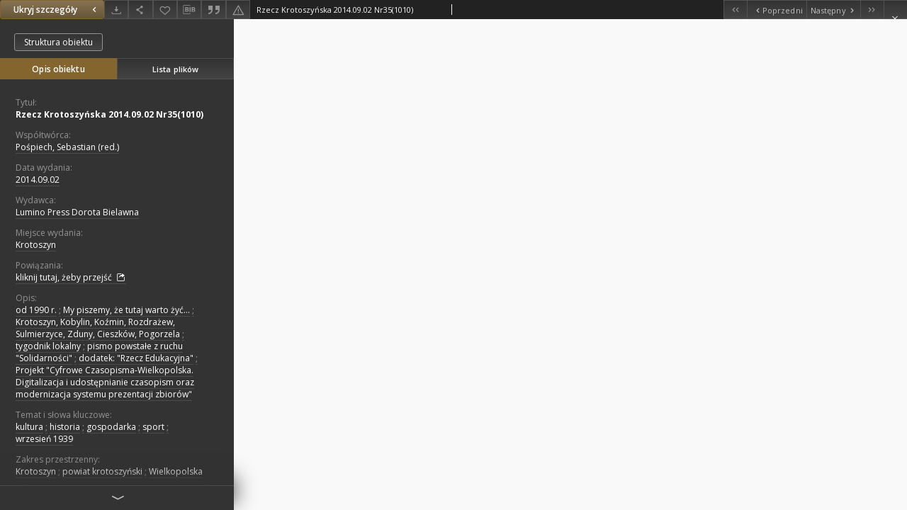

--- FILE ---
content_type: text/html;charset=utf-8
request_url: https://wbc.poznan.pl/dlibra/publication/497828/edition/477707/content?ref=struct
body_size: 31173
content:
<!doctype html>
<html lang="pl">
	<head>
		


<meta charset="utf-8">
<meta http-equiv="X-UA-Compatible" content="IE=edge">
<meta name="viewport" content="width=device-width, initial-scale=1">


<title>Rzecz Krotoszyńska 2014.09.02 Nr35(1010) - Wielkopolska Biblioteka Cyfrowa</title>
<meta name="Description" content="od 1990 r." />

<meta property="og:url"                content="https://wbc.poznan.pl/dlibra/publication/497828/edition/477707/content" />
<meta property="og:type"               content="Object" />
<meta property="og:title"              content="Rzecz Krotoszyńska 2014.09.02 Nr35(1010) - Wielkopolska Biblioteka Cyfrowa" />
<meta property="og:description"        content="od 1990 r." />
<meta property="og:image"              content="https://wbc.poznan.pl/style/dlibra/default/img/items/book-without-img.svg" />

<link rel="icon" type="image/png" href="https://wbc.poznan.pl/style/common/img/icons/favicon.png" sizes="16x16"> 
<link rel="apple-touch-icon" href="https://wbc.poznan.pl/style/common/img/icons/apple-touch-icon.png">


<link rel="stylesheet" href="https://wbc.poznan.pl/style/dlibra/default/css/libs.css?20221202180828">
<link rel="stylesheet" href="https://wbc.poznan.pl/style/dlibra/default/css/main.css?20221202180828">
<link rel="stylesheet" href="https://wbc.poznan.pl/style/dlibra/default/css/colors.css?20221202180828">
<link rel="stylesheet" href="https://wbc.poznan.pl/style/dlibra/default/css/custom.css?20221202180828">


								<link rel="meta" type="application/rdf+xml" href="https://wbc.poznan.pl/dlibra/rdf.xml?type=e&amp;id=477707"/>
	
	<link rel="schema.DC" href="http://purl.org/dc/elements/1.1/" />
	<!--type is "document" for import all tags into zotero-->
	<meta name="DC.type" content="document" />
	<meta name="DC.identifier" content="https://wbc.poznan.pl/publication/497828" />
	
						<meta name="DC.date" content="2014.09.02" />
								<meta name="DC.identifier" content="http://www.wbc.poznan.pl/Content/477707/Segregator39.pdf" />
								<meta name="DC.contributor" content="Pośpiech, Sebastian (red.)" />
								<meta name="DC.subject" content="kultura" />
					<meta name="DC.subject" content="historia" />
					<meta name="DC.subject" content="gospodarka" />
					<meta name="DC.subject" content="sport" />
					<meta name="DC.subject" content="wrzesień 1939" />
								<meta name="DC.rights" content="Krotoszyńska Biblioteka Publiczna im. Arkadego Fiedlera" />
					<meta name="DC.rights" content="Wojew&oacute;dzka Biblioteka Publiczna i Centrum Animacji Kultury" />
					<meta name="DC.rights" content="dla wszystkich w zakresie dozwolonego użytku" />
								<meta name="DC.description" content="od 1990 r." />
					<meta name="DC.description" content="My piszemy, że tutaj warto żyć..." />
					<meta name="DC.description" content="Krotoszyn, Kobylin, Koźmin, Rozdrażew, Sulmierzyce, Zduny, Cieszk&oacute;w, Pogorzela" />
					<meta name="DC.description" content="tygodnik lokalny" />
					<meta name="DC.description" content="pismo powstałe z ruchu &quot;Solidarności&quot;" />
					<meta name="DC.description" content="dodatek: &quot;Rzecz Edukacyjna&quot;" />
					<meta name="DC.description" content="Projekt &quot;Cyfrowe Czasopisma-Wielkopolska. Digitalizacja i udostępnianie czasopism oraz modernizacja systemu prezentacji zbior&oacute;w&quot;" />
								<meta name="DC.publisher" content="Lumino Press Dorota Bielawna" />
								<meta name="DC.language" content="pol" />
								<meta name="DC.source" content="Krotoszyńska Biblioteka Publiczna im. Arkadego Fiedlera" />
					<meta name="DC.source" content="Wojew&oacute;dzka Biblioteka Publiczna i Centrum Animacji Kultury" />
								<meta name="DC.type" content="tygodniki" />
								<meta name="DC.issued" content="2014.09.02" />
								<meta name="DC.title" content="Rzecz Krotoszyńska 2014.09.02 Nr35(1010)" />
								<meta name="DC.relation" content="http://www.wbc.poznan.pl/dlibra/publication/497829" />
					<meta name="DC.relation" content="oai:www.wbc.poznan.pl:publication:497828" />
			
								<meta name="citation_title" content="Rzecz Krotoszyńska 2014.09.02 Nr35(1010)" />
				<meta name="citation_pdf_url" content="http://www.wbc.poznan.pl/Content/477707/Segregator39.pdf" />
				<meta name="citation_online_date" content="2019/11/29" />
		
					
<!-- Global site tag (gtag.js) - Google Analytics -->
<script async src="https://www.googletagmanager.com/gtag/js?id=UA-2635756-2"></script>
<script>
  window.dataLayer = window.dataLayer || [];
  function gtag(){dataLayer.push(arguments);}
  gtag('js', new Date());

  gtag('config', 'UA-2635756-2');
</script>


<!-- Piwik -->
<script type="text/javascript">
var pkBaseURL = "https://piwik.synat.pcss.pl/analytics/";
document.write(unescape("%3Cscript src='" + pkBaseURL + "piwik.js' type='text/javascript'%3E%3C/script%3E"));
</script><script type="text/javascript">
try {
var piwikTracker = Piwik.getTracker(pkBaseURL + "piwik.php", 3);
piwikTracker.trackPageView();
piwikTracker.enableLinkTracking();
} catch( err ) {}
</script><noscript><p><img src="https://piwik.synat.pcss.pl/analytics/piwik.php?idsite=3" style="border:0" alt="" /></p></noscript>



		
			</head>

	<body class="fixed show-content">

					



<section>
<div id="show-content" tabindex="-1" data-oaiurl="https://wbc.poznan.pl/dlibra/oai-pmh-repository.xml?verb=GetRecord&amp;metadataPrefix=mets&amp;identifier=oai:www.wbc.poznan.pl:477707" data-editionid="477707" data-formatid="">
    <div>
        <aside class="show-content__top-container js-top">
            <div class="show-content__details-container">
                <div class="show-content__close-container">
					<button type="button" class="info-close opened js-toggle-info"
						data-close="Ukryj szczegóły<i class='dlibra-icon-chevron-left'></i>"
						data-show="Pokaż szczegóły<i class='dlibra-icon-chevron-right'></i>">
						Ukryj szczegóły
						<i class='dlibra-icon-chevron-right'></i>
					</button>
                </div>
                <ul class="show-content__buttons-list">
										    <li class="buttons-list__item">
							                            																	<a class="buttons-list__item--anchor js-analytics-content "
									   		aria-label="Pobierz"
																						href="https://wbc.poznan.pl/Content/477707/download/" download>
										<span class="dlibra-icon-download"></span>
									</a>
								                            					    </li>
					
                    <li class="share buttons-list__item">
                      <div class="a2a_kit">
						                        <a aria-label="Udostępnij" class="a2a_dd buttons-list__item--anchor" href="https://www.addtoany.com/share">
													<span class="dlibra-icon-share"></span>
                        </a>
                      </div>
                    </li>

                    <li class="buttons-list__item">
						                        <button type="button" title="Dodaj do ulubionych" aria-label="Dodaj do ulubionych"
							data-addToFav="Dodaj do ulubionych"
							data-deleteFromFav="Usuń z ulubionych"
							data-ajaxurl="https://wbc.poznan.pl/dlibra/ajax.xml"
							data-ajaxparams="wid=Actions&amp;pageId=publication&amp;actionId=AddToFavouriteAction&amp;eid=477707"
							data-addedtofavlab="Dodano do ulubionych."
							data-removedfromfavlab="Usunięto z ulubionych"
							data-onlylogged="Musisz się zalogować"
							data-error="Wystąpił błąd podczas dodawania do ulubionych"
							class=" buttons-list__item--button js-add-fav">
							<span class="dlibra-icon-heart"></span>
                        </button>
                    </li>

																				
										<li class="buttons-list__item">
											<div class="dropdown">
																								<button class="dropdown-toggle buttons-list__item--button buttons-list__item--button-bib" type="button" data-toggle="dropdown"
													title="Pobierz opis bibliograficzny" aria-label="Pobierz opis bibliograficzny">
													<span class="dlibra-icon-bib"></span>
												</button>
												<ul class="object__dropdown-bib dropdown-menu pull-left">
													<li>
														<a download="497828.ris" href="https://wbc.poznan.pl/dlibra/dlibra.ris?type=e&amp;id=477707">
															ris
														</a>
													</li>
													<li>
														<a download="497828.bib" href="https://wbc.poznan.pl/dlibra/dlibra.bib?type=e&amp;id=477707">
															BibTeX
														</a>
													</li>
												</ul>
											</div>
										</li>

																					<li class="buttons-list__item">
												<button title="Cytowanie" class="buttons-list__item--anchor citations__show"
														data-ajaxurl="https://wbc.poznan.pl/dlibra/citations.json"
														data-ajaxparams="eid=477707">
													<span class="dlibra-icon-citation"></span>
												</button>
											</li>
										
										<li class="buttons-list__item">
																						<a aria-label="Zgłoś błąd" href="https://wbc.poznan.pl/dlibra/report-problem?id=477707" class="buttons-list__item--anchor">
												<span class="dlibra-icon-warning"></span>
											</a>
										</li>

					                </ul>
            </div>
            <div class="show-content__title-container">
                <div>
																														<span class="show-content__main-header"> Rzecz Krotoszyńska 2014.09.02 Nr35(1010)</span>
																						                </div>
                <ul class="show-content__object-navigation" data-pageid="477707">
																			<li class="object-navigation__item " data-pageid="477673">
												<a class="arrow-container" aria-label="Pierwszy obiekt z listy" href="https://wbc.poznan.pl/dlibra/publication/497719/edition/477673/content?&amp;ref=struct">
							<span class="dlibra-icon-chevron-left icon"></span>
							<span class="dlibra-icon-chevron-left icon-second"></span>
						</a>
					</li>
										

					<li class="object-navigation__item " data-pageid="477706">
												<a aria-label="Poprzedni obiekt z listy" href="https://wbc.poznan.pl/dlibra/publication/497827/edition/477706/content?&amp;ref=struct">
							<span class="text-info"><span class="dlibra-icon-chevron-left left"></span>Poprzedni</span>
						</a>
					</li>
					
					
					<li class="object-navigation__item " data-pageid="477708">
												<a aria-label="Następny obiekt z listy" href="https://wbc.poznan.pl/dlibra/publication/497830/edition/477708/content?&amp;ref=struct">
							<span class="text-info">Następny<span class="dlibra-icon-chevron-right right"></span></span>
						</a>
					</li>
															<li class="object-navigation__item " data-pageid="477723">
												<a class="arrow-container" aria-label="Ostatni obiekt z listy" href="https://wbc.poznan.pl/dlibra/publication/497884/edition/477723/content?&amp;ref=struct">
							<span class="dlibra-icon-chevron-right icon"></span>
							<span class="dlibra-icon-chevron-right icon-second"></span>
						</a>
					</li>
																					<li class="object-navigation__item show-content__close">
										<a class="arrow-container" aria-label="Zamknij" href="https://wbc.poznan.pl/dlibra/publication/497828/edition/477707#structure"></a>
				</li>
                </ul>
            </div>
        </aside>
    </div>
    <div>
        <section class="show-content__details-column opened js-details-column">
							<a href="https://wbc.poznan.pl/dlibra/publication/497828/edition/477707#structure" class="show-content__group-object-btn">Struktura obiektu</a>
			
			<ul class="nav nav-tabs details__tabs" id="myTab">
                <li class="active details__tabs-item js-tab-switch">
                    <button type="button" data-target="#metadata" data-toggle="tab">Opis obiektu</button>
                </li>
                <li class="details__tabs-item js-tab-switch">
                    <button type="button" data-target="#files" data-toggle="tab">Lista plików</button>
                </li>
            </ul>

            <div class="tab-content details__tabs-content js-tabs-content">
                <div class="tab-pane details__tabs-pane active js-tab" id="metadata">
                    <div>
						
                        <div>
                                                            			<span class="details__header">Tytuł:</span>
		<p class="details__text title">
						
																			<a href="https://wbc.poznan.pl//dlibra/metadatasearch?action=AdvancedSearchAction&amp;type=-3&amp;val1=Title:%22Rzecz+Krotoszy%C5%84ska+2014.09.02+Nr35%5C(1010%5C)%22"
					>
					Rzecz Krotoszyńska 2014.09.02 Nr35(1010)</a>
					      		</p>
				                                                            			<span class="details__header">Współtwórca:</span>
		<p class="details__text ">
						
																			<a href="https://wbc.poznan.pl//dlibra/metadatasearch?action=AdvancedSearchAction&amp;type=-3&amp;val1=Contributor:%22Po%C5%9Bpiech%2C+Sebastian+%5C(red.%5C)%22"
					>
					Pośpiech, Sebastian (red.)</a>
					      		</p>
				                                                            										<span class="details__header">Data wydania:</span>
		<p class="details__text ">
						
																			<a href="https://wbc.poznan.pl//dlibra/metadatasearch?action=AdvancedSearchAction&amp;type=-3&amp;val1=Date:20140902~20140902"
					aria-label="2 wrz 2014 - 2 wrz 2014">
					2014.09.02</a>
					      		</p>
							                                                            			<span class="details__header">Wydawca:</span>
		<p class="details__text ">
						
																			<a href="https://wbc.poznan.pl//dlibra/metadatasearch?action=AdvancedSearchAction&amp;type=-3&amp;val1=Publisher:%22Lumino+Press+Dorota+Bielawna%22"
					>
					Lumino Press Dorota Bielawna</a>
					      		</p>
				                                                            			<span class="details__header">Miejsce wydania:</span>
		<p class="details__text ">
						
																			<a href="https://wbc.poznan.pl//dlibra/metadatasearch?action=AdvancedSearchAction&amp;type=-3&amp;val1=PlaceOfPublication:%22Krotoszyn%22"
					>
					Krotoszyn</a>
					      		</p>
				                                                            			<span class="details__header">Powiązania:</span>
		<p class="details__text ">
						
							<a href="http://www.wbc.poznan.pl/dlibra/publication/497829" target="_blank">
				kliknij tutaj, żeby przejść				<span class="dlibra-icon-chevron-down dlibra-icon-share-mac"></span>
			</a>

				      		</p>
				                                                            			<span class="details__header">Opis:</span>
		<p class="details__text ">
						
																			<a href="https://wbc.poznan.pl//dlibra/metadatasearch?action=AdvancedSearchAction&amp;type=-3&amp;val1=Description:%22od+1990+r.%22"
					>
					od 1990 r.</a>
					      		<span class="divider">;</span>

																			<a href="https://wbc.poznan.pl//dlibra/metadatasearch?action=AdvancedSearchAction&amp;type=-3&amp;val1=Description:%22My+piszemy%2C+%C5%BCe+tutaj+warto+%C5%BCy%C4%87...%22"
					>
					My piszemy, że tutaj warto żyć...</a>
					      		<span class="divider">;</span>

																			<a href="https://wbc.poznan.pl//dlibra/metadatasearch?action=AdvancedSearchAction&amp;type=-3&amp;val1=Description:%22Krotoszyn%2C+Kobylin%2C+Ko%C5%BAmin%2C+Rozdra%C5%BCew%2C+Sulmierzyce%2C+Zduny%2C+Cieszk%C3%B3w%2C+Pogorzela%22"
					>
					Krotoszyn, Kobylin, Koźmin, Rozdrażew, Sulmierzyce, Zduny, Cieszk&oacute;w, Pogorzela</a>
					      		<span class="divider">;</span>

																			<a href="https://wbc.poznan.pl//dlibra/metadatasearch?action=AdvancedSearchAction&amp;type=-3&amp;val1=Description:%22tygodnik+lokalny%22"
					>
					tygodnik lokalny</a>
					      		<span class="divider">;</span>

																			<a href="https://wbc.poznan.pl//dlibra/metadatasearch?action=AdvancedSearchAction&amp;type=-3&amp;val1=Description:%22pismo+powsta%C5%82e+z+ruchu+%5C%22Solidarno%C5%9Bci%5C%22%22"
					>
					pismo powstałe z ruchu &quot;Solidarności&quot;</a>
					      		<span class="divider">;</span>

																			<a href="https://wbc.poznan.pl//dlibra/metadatasearch?action=AdvancedSearchAction&amp;type=-3&amp;val1=Description:%22dodatek%5C:+%5C%22Rzecz+Edukacyjna%5C%22%22"
					>
					dodatek: &quot;Rzecz Edukacyjna&quot;</a>
					      		<span class="divider">;</span>

																			<a href="https://wbc.poznan.pl//dlibra/metadatasearch?action=AdvancedSearchAction&amp;type=-3&amp;val1=Description:%22Projekt+%5C%22Cyfrowe+Czasopisma%5C-Wielkopolska.+Digitalizacja+i+udost%C4%99pnianie+czasopism+oraz+modernizacja+systemu+prezentacji+zbior%C3%B3w%5C%22%22"
					>
					Projekt &quot;Cyfrowe Czasopisma-Wielkopolska. Digitalizacja i udostępnianie czasopism oraz modernizacja systemu prezentacji zbior&oacute;w&quot;</a>
					      		</p>
				                                                            			<span class="details__header">Temat i słowa kluczowe:</span>
		<p class="details__text ">
						
																			<a href="https://wbc.poznan.pl//dlibra/metadatasearch?action=AdvancedSearchAction&amp;type=-3&amp;val1=Subject:%22kultura%22"
					>
					kultura</a>
					      		<span class="divider">;</span>

																			<a href="https://wbc.poznan.pl//dlibra/metadatasearch?action=AdvancedSearchAction&amp;type=-3&amp;val1=Subject:%22historia%22"
					>
					historia</a>
					      		<span class="divider">;</span>

																			<a href="https://wbc.poznan.pl//dlibra/metadatasearch?action=AdvancedSearchAction&amp;type=-3&amp;val1=Subject:%22gospodarka%22"
					>
					gospodarka</a>
					      		<span class="divider">;</span>

																			<a href="https://wbc.poznan.pl//dlibra/metadatasearch?action=AdvancedSearchAction&amp;type=-3&amp;val1=Subject:%22sport%22"
					>
					sport</a>
					      		<span class="divider">;</span>

																			<a href="https://wbc.poznan.pl//dlibra/metadatasearch?action=AdvancedSearchAction&amp;type=-3&amp;val1=Subject:%22wrzesie%C5%84+1939%22"
					>
					wrzesień 1939</a>
					      		</p>
												<span class="details__header">Zakres przestrzenny:</span>
		<p class="details__text ">
						
																			<a href="https://wbc.poznan.pl//dlibra/metadatasearch?action=AdvancedSearchAction&amp;type=-3&amp;val1=TemporalCoverage:%22Krotoszyn%22"
					>
					Krotoszyn</a>
					      		<span class="divider">;</span>

																			<a href="https://wbc.poznan.pl//dlibra/metadatasearch?action=AdvancedSearchAction&amp;type=-3&amp;val1=TemporalCoverage:%22powiat+krotoszy%C5%84ski%22"
					>
					powiat krotoszyński</a>
					      		<span class="divider">;</span>

																			<a href="https://wbc.poznan.pl//dlibra/metadatasearch?action=AdvancedSearchAction&amp;type=-3&amp;val1=TemporalCoverage:%22Wielkopolska%22"
					>
					Wielkopolska</a>
					      		</p>
												<span class="details__header">Zakres czasowy:</span>
		<p class="details__text ">
						
																			<a href="https://wbc.poznan.pl//dlibra/metadatasearch?action=AdvancedSearchAction&amp;type=-3&amp;val1=SpatialCoverage:%2221w.%22"
					>
					21w.</a>
					      		<span class="divider">;</span>

																			<a href="https://wbc.poznan.pl//dlibra/metadatasearch?action=AdvancedSearchAction&amp;type=-3&amp;val1=SpatialCoverage:%221939%22"
					>
					1939</a>
					      		</p>
							                                                            			<span class="details__header">Język:</span>
		<p class="details__text ">
						
																			<a href="https://wbc.poznan.pl//dlibra/metadatasearch?action=AdvancedSearchAction&amp;type=-3&amp;val1=Language:%22pol%22"
					>
					pol</a>
					      		</p>
				                                                            			<span class="details__header">Udostępniane przez:</span>
		<p class="details__text ">
						
																			<a href="https://wbc.poznan.pl//dlibra/metadatasearch?action=AdvancedSearchAction&amp;type=-3&amp;val1=Rights:%22Krotoszy%C5%84ska+Biblioteka+Publiczna+im.+Arkadego+Fiedlera%22"
					>
					Krotoszyńska Biblioteka Publiczna im. Arkadego Fiedlera</a>
					      		<span class="divider">;</span>

																			<a href="https://wbc.poznan.pl//dlibra/metadatasearch?action=AdvancedSearchAction&amp;type=-3&amp;val1=Rights:%22Wojew%C3%B3dzka+Biblioteka+Publiczna+i+Centrum+Animacji+Kultury%22"
					>
					Wojew&oacute;dzka Biblioteka Publiczna i Centrum Animacji Kultury</a>
					      		</p>
				                                                            			<span class="details__header">Typ obiektu:</span>
		<p class="details__text ">
						
																			<a href="https://wbc.poznan.pl//dlibra/metadatasearch?action=AdvancedSearchAction&amp;type=-3&amp;val1=Type:%22tygodniki%22"
					>
					tygodniki</a>
					      		</p>
				                                                            			<span class="details__header">Prawa dostępu:</span>
		<p class="details__text ">
						
																			<a href="https://wbc.poznan.pl//dlibra/metadatasearch?action=AdvancedSearchAction&amp;type=-3&amp;val1=AccessRights:%22dla+wszystkich+w+zakresie+dozwolonego+u%C5%BCytku%22"
					>
					dla wszystkich w zakresie dozwolonego użytku</a>
					      		</p>
				                                                            			<span class="details__header">Digitalizacja:</span>
		<p class="details__text ">
						
																			<a href="https://wbc.poznan.pl//dlibra/metadatasearch?action=AdvancedSearchAction&amp;type=-3&amp;val1=Digitisation:%22Wojew%C3%B3dzka+Biblioteka+Publiczna+i+Centrum+Animacji+Kultury%22"
					>
					Wojew&oacute;dzka Biblioteka Publiczna i Centrum Animacji Kultury</a>
					      		</p>
				                                                            			<span class="details__header">Sponsor digitalizacji:</span>
		<p class="details__text ">
						
																			<a href="https://wbc.poznan.pl//dlibra/metadatasearch?action=AdvancedSearchAction&amp;type=-3&amp;val1=DigitisationSponsor:%22Dofinansowano+ze+%C5%9Brodk%C3%B3w+Ministra+Kultury+i+Dziedzictwa+Narodowego+pochodz%C4%85cych+z+Funduszu+Promocji+Kultury%22"
					>
					Dofinansowano ze środk&oacute;w Ministra Kultury i Dziedzictwa Narodowego pochodzących z Funduszu Promocji Kultury</a>
					      		</p>
				                                                            			<span class="details__header">Lokalizacja oryginału:</span>
		<p class="details__text ">
						
																			<a href="https://wbc.poznan.pl//dlibra/metadatasearch?action=AdvancedSearchAction&amp;type=-3&amp;val1=LocationOfPhysicalObject:%22Krotoszy%C5%84ska+Biblioteka+Publiczna+im.+Arkadego+Fiedlera%22"
					>
					Krotoszyńska Biblioteka Publiczna im. Arkadego Fiedlera</a>
					      		</p>
				                                                    </div>
                    </div>
				</div>

                <div class="tab-pane details__tabs-pane js-tab" id="files">
					<ul id="publicationFiles" class="pub-list">
					</ul>
                </div>
            </div>
			<div class="details__more-button hidden js-more-button">
				<span class="dlibra-icon-chevron-long-down"></span>
			</div>
        </section>

        <section>
            <div class="show-content__iframe-wrapper opened js-iframe-wrapper">
																																																																																																																																																																					
            												<iframe tabindex="-1" id="js-main-frame" src="https://wbc.poznan.pl//Content/477707/Segregator39.pdf" allowfullscreen title="main-frame">
						</iframe>
					            	            </div>
        </section>
    </div>
</div>
</section>
<div class="modal fade modal--addToFav" tabindex="-1" role="dialog" data-js-modal='addToFav'>
  <div class="modal-dialog" role="document">
    <div class="modal-content">
      <div class="modal-body">
        <p class="js-addToFav-text"></p>
      </div>
      <div class="modal-footer pull-right">
        <button type="button" class="modal-button" data-dismiss="modal">Ok</button>
      </div>
			<div class="clearfix"></div>
    </div><!-- /.modal-content -->
  </div><!-- /.modal-dialog -->
</div><!-- /.modal -->


<div class="modal fade modal--access" tabindex="-1" role="dialog" data-js-modal="access">
  <div class="modal-dialog js-modal-inner" role="document">
    <div class="modal-content">
      <button type="button" class="modal-close" data-dismiss="modal" aria-label="Zamknij"></button>
      <div class="modal-header">
        <h4 class="modal-title">Poproś o dostęp</h4>
      </div>
			<div class="settings__error js-settings-errors">
					<div id="incorrect_captcha" class="settings__error-item js-settings-error" style="display: none;">
						<span>Odmowa wysyłania. Niepoprawny tekst z obrazka.</span>
						<button class="settings__error-close js-error-close" title="Zamknij"
								aria-label="Zamknij"></button>
	</div>
	<div id="recaptcha_fail" class="settings__error-item js-settings-error" style="display: none;">
						<span>Odmowa wysyłania. Weryfikacja reCAPTCHA nie powiodła się.</span>
						<button class="settings__error-close js-error-close" title="Zamknij"
								aria-label="Zamknij"></button>
	</div>
			</div>
			<form id="sendPermissionRequestForm" action="javascript:void(0)">
				<div class="modal-body">
					 <p class="modal-desc">Nie masz uprawnień do wyświetlenia tego obiektu. Aby poprosić
o dostęp do niego, wypełnij poniższe pola.</p>
					 <label class="modal-label" for="userEmail">E-mail<sup>*</sup></label>
					 <input class="modal-input" required type="email" name="userEmail" id="userEmail" value="" >
					 <input type="hidden" name="editionId" value="477707" id="editionId">
					 <input type="hidden" name="publicationId" value="497828" id="publicationId">
					 <label class="modal-label" for="requestReason">Uzasadnienie<sup>*</sup></label>
					 <textarea class="modal-textarea" required name="requestReason" id="requestReason" cols="50" rows="5" ></textarea>
					 <input type="hidden" name="homeURL" id="homeURL" value="https://wbc.poznan.pl/dlibra">
					  			<div class="modal-captcha">
			<img id="captcha" src="https://wbc.poznan.pl/captcha" width="175" height="40" alt="verification"/>
			<label class="modal-label" for="answer">Wpisz tekst z obrazka. <sup>*</sup></label>
			<input class="modal-input" name="answer" id="answer" type="text" size="30" maxLength="30" required
				   aria-required="true"/>
		</div>
					</div>
				<div class="modal-footer">
					<button type="button" class="btn btn-default modal-dismiss" data-dismiss="modal">Anuluj</button>
					<button class="modal-submit js-send-request">Wyślij</button>
				</div>
		 </form>
    </div><!-- /.modal-content -->
  </div><!-- /.modal-dialog -->
  <div class="modal-more hidden js-modal-more"></div>
</div><!-- /.modal -->

	<div class="citations__modal">
    <div class="citations__modal--content">
        <div class="citations__modal__header">
            <span class="citations__modal--close">&times;</span>
            <h3 class="citations__modal__header--text">Cytowanie</h3>
        </div>
        <div class="citations__modal--body targetSet">
            <div class="citations__navbar">
                <p>Styl cytowania:
                                            <select class="citations__select">
                                                            <option value="chicago-author-date">Chicago</option>
                                                            <option value="iso690-author-date">ISO690</option>
                                                    </select>
                                    </p>
            </div>
                            <label id="chicago-author-date-label" for="chicago-author-date" class="citations__modal--citation-label target-label" >Chicago</label>
                <textarea id="chicago-author-date" class="citations__modal--citation target"  readonly></textarea>
                            <label id="iso690-author-date-label" for="iso690-author-date" class="citations__modal--citation-label target-label" style="display: none;">ISO690</label>
                <textarea id="iso690-author-date" class="citations__modal--citation target" style="display: none;" readonly></textarea>
                    </div>
    </div>
</div>
<script>
  var a2a_config = a2a_config || {};
  a2a_config.onclick = 1;
  a2a_config.locale = "pl";
  a2a_config.color_main = "404040";
  a2a_config.color_border = "525252";
  a2a_config.color_link_text = "f1f1f1";
  a2a_config.color_link_text_hover = "f1f1f1";
  a2a_config.color_bg = "353535";
  a2a_config.icon_color = "#4e4e4e";
	a2a_config.num_services = 6;
	a2a_config.prioritize = ["facebook", "wykop", "twitter", "pinterest", "email", "gmail"];
</script>
<script async src="https://static.addtoany.com/menu/page.js"></script>



					  <div class="modal--change-view modal fade"  tabindex="-1" role="dialog" data-js-modal='changeView'>
    <div class="modal-dialog js-modal-inner">
    <div class="modal-content">
        <button type="button" class="modal-close" data-dismiss="modal" aria-label="Zamknij"></button>
        <div class="modal-header">
          <h4 class="modal-title">W jaki sposób chciałbyś wyświetlić ten obiekt?</h4>
        </div>
        <div class="modal-body">
                    	                                      <div class="viewMode__section">
              <label class="viewMode__accordion-trigger" data-js-viewmode-trigger="checked">
                  <input name="viewMode" checked class="js-viewMode-option viewMode__radio" type="radio" data-contenturl="https://wbc.poznan.pl/Content/477707/Segregator39.pdf" data-value="browser">
                  <span>Pozostaw obsługę przeglądarce (pobierz plik główny)</span>
              </label>

              <div class="viewMode__accordion-wrapper open js-viewmode-wrapper">
                              </div>
            </div>
                              </div>
        <div class="modal-footer">
          <div class="viewMode__remember">
            <label>
              <input class="viewMode__checkbox remember-mode-checkbox" type="checkbox" data-cookiename="handler_application/pdf_false" data-cookiettl="604800000" data-cookiepath="'/'" checked> <span>Zapamiętaj mój wybór</span>
            </label>
          </div>
          <a href="" class="viewMode__submit pull-right js-viewMode-select">Zastosuj</a>
          <div class="clearfix"></div>

        </div>
        </div>
      </div>
  </div><!-- /.modal -->

		
		<script src="https://wbc.poznan.pl/style/dlibra/default/js/script-jquery.min.js"></script>
		<script src="https://wbc.poznan.pl/style/dlibra/default/js/libs.min.js?20221202180828"></script>
		<script src="https://wbc.poznan.pl/style/dlibra/default/js/main.min.js?20221202180828"></script>
		<script src="https://wbc.poznan.pl/style/dlibra/default/js/custom.min.js?20221202180828"></script>
	</body>
</html>


--- FILE ---
content_type: text/xml;charset=utf-8
request_url: https://wbc.poznan.pl/dlibra/oai-pmh-repository.xml?verb=GetRecord&metadataPrefix=mets&identifier=oai:www.wbc.poznan.pl:477707
body_size: 8633
content:
<?xml version="1.0" encoding="UTF-8"?>
<?xml-stylesheet type="text/xsl" href="https://wbc.poznan.pl/style/common/xsl/oai-style.xsl"?>
<OAI-PMH xmlns="http://www.openarchives.org/OAI/2.0/" 
         xmlns:xsi="http://www.w3.org/2001/XMLSchema-instance"
         xsi:schemaLocation="http://www.openarchives.org/OAI/2.0/
         http://www.openarchives.org/OAI/2.0/OAI-PMH.xsd">
	<responseDate>2026-01-23T09:47:45Z</responseDate>
	<request identifier="oai:www.wbc.poznan.pl:477707" metadataPrefix="mets" verb="GetRecord">
	https://www.wbc.poznan.pl/oai-pmh-repository.xml</request>
	<GetRecord>
	
  <record>
	<header>
		<identifier>oai:www.wbc.poznan.pl:477707</identifier>
	    <datestamp>2024-03-14T10:21:46Z</datestamp>
		  <setSpec>rootCollection:wbc:ContemporaryRegionalMagazines</setSpec> 	      <setSpec>rootCollection</setSpec> 	      <setSpec>rootCollection:wbc:wbcThematic:JournalsNewspapers</setSpec> 	      <setSpec>rootCollection:wbc</setSpec> 	      <setSpec>rootCollection:wbc:DigitalLibraryOfWielkopolska</setSpec> 	      <setSpec>rootCollection:wbc:DigitalLibraryOfWielkopolska:RegionalMaterials</setSpec> 	      <setSpec>rootCollection:wbc:wbcThematic</setSpec> 	      <setSpec>rootCollection:wbc:ContemporaryRegionalMagazines:powiatkrotoszynski</setSpec> 	    </header>
		<metadata>
	<mets LABEL="Rzecz Krotoszyńska 2014.09.02 Nr35(1010)" xmlns="http://www.loc.gov/METS/" xmlns:xlink="http://www.w3.org/1999/xlink" xmlns:xsi="http://www.w3.org/2001/XMLSchema-instance" xsi:schemaLocation="http://www.loc.gov/METS/ http://www.loc.gov/standards/mets/mets.xsd">
 <dmdSec ID="dmd0">
  <mdWrap MIMETYPE="text/xml" MDTYPE="OTHER" OTHERMDTYPE="dlibra_avs" LABEL="Local Metadata">
   <xmlData><dlibra_avs:metadataDescription xmlns:dlibra_avs="https://www.wbc.poznan.pl/" xmlns:xsi="http://www.w3.org/2001/XMLSchema-instance" xsi:schemaLocation="https://www.wbc.poznan.pl/ https://www.wbc.poznan.pl/dlibra/attribute-schema.xsd">
<dlibra_avs:PublicAccess><![CDATA[true]]></dlibra_avs:PublicAccess>
<dlibra_avs:Title>
<value xml:lang="pl"><![CDATA[Rzecz Krotoszyńska 2014.09.02 Nr35(1010)]]></value>
</dlibra_avs:Title>
<dlibra_avs:Creator/>
<dlibra_avs:Contributor>
<value><![CDATA[Pośpiech, Sebastian (red.)]]></value>
</dlibra_avs:Contributor>
<dlibra_avs:Places/>
<dlibra_avs:CreationPublicationDate>
<dlibra_avs:Date><![CDATA[2014-09-02-2014-09-02]]></dlibra_avs:Date>
<dlibra_avs:Date><![CDATA[2014.09.02]]></dlibra_avs:Date>
</dlibra_avs:CreationPublicationDate>
<dlibra_avs:Publisher>
<value><![CDATA[Lumino Press Dorota Bielawna]]></value>
</dlibra_avs:Publisher>
<dlibra_avs:PlaceOfPublication xml:lang="pl"><![CDATA[Krotoszyn]]></dlibra_avs:PlaceOfPublication>
<dlibra_avs:Relation>
<value><![CDATA[http://www.wbc.poznan.pl/dlibra/publication/497829]]></value>
</dlibra_avs:Relation>
<dlibra_avs:Description>
<value xml:lang="pl"><![CDATA[od 1990 r.]]></value>
<value xml:lang="pl"><![CDATA[My piszemy, że tutaj warto żyć...]]></value>
<value xml:lang="pl"><![CDATA[Krotoszyn, Kobylin, Koźmin, Rozdrażew, Sulmierzyce, Zduny, Cieszków, Pogorzela]]></value>
<value xml:lang="pl"><![CDATA[tygodnik lokalny]]></value>
<value xml:lang="pl"><![CDATA[pismo powstałe z ruchu "Solidarności"]]></value>
<value xml:lang="pl"><![CDATA[dodatek: "Rzecz Edukacyjna"]]></value>
<value xml:lang="pl"><![CDATA[Projekt "Cyfrowe Czasopisma-Wielkopolska. Digitalizacja i udostępnianie czasopism oraz modernizacja systemu prezentacji zbiorów"]]></value>
<dlibra_avs:DegreeInformation/>
</dlibra_avs:Description>
<dlibra_avs:Subject>
<value xml:lang="pl"><![CDATA[kultura]]></value>
<value xml:lang="pl"><![CDATA[historia]]></value>
<value xml:lang="pl"><![CDATA[gospodarka]]></value>
<value xml:lang="pl"><![CDATA[sport]]></value>
<value xml:lang="pl"><![CDATA[wrzesień 1939]]></value>
<dlibra_avs:TemporalCoverage xml:lang="pl"><![CDATA[Krotoszyn]]></dlibra_avs:TemporalCoverage>
<dlibra_avs:TemporalCoverage xml:lang="pl"><![CDATA[powiat krotoszyński]]></dlibra_avs:TemporalCoverage>
<dlibra_avs:TemporalCoverage xml:lang="pl"><![CDATA[Wielkopolska]]></dlibra_avs:TemporalCoverage>
<dlibra_avs:SpatialCoverage xml:lang="pl"><![CDATA[21w.]]></dlibra_avs:SpatialCoverage>
<dlibra_avs:SpatialCoverage xml:lang="pl"><![CDATA[1939]]></dlibra_avs:SpatialCoverage>
<dlibra_avs:Tags/>
</dlibra_avs:Subject>
<dlibra_avs:Binding/>
<dlibra_avs:Language>
<value><![CDATA[pol]]></value>
</dlibra_avs:Language>
<dlibra_avs:subjects/>
<dlibra_avs:ContentType><![CDATA[application/pdf]]></dlibra_avs:ContentType>
<dlibra_avs:Rights xml:lang="pl"><![CDATA[Krotoszyńska Biblioteka Publiczna im. Arkadego Fiedlera]]></dlibra_avs:Rights>
<dlibra_avs:Rights xml:lang="pl"><![CDATA[Wojewódzka Biblioteka Publiczna i Centrum Animacji Kultury]]></dlibra_avs:Rights>
<dlibra_avs:Type xml:lang="pl"><![CDATA[tygodniki]]></dlibra_avs:Type>
<dlibra_avs:AccessRights>
<value xml:lang="pl"><![CDATA[dla wszystkich w zakresie dozwolonego użytku]]></value>
</dlibra_avs:AccessRights>
<dlibra_avs:Digitisation>
<value xml:lang="pl"><![CDATA[Wojewódzka Biblioteka Publiczna i Centrum Animacji Kultury]]></value>
</dlibra_avs:Digitisation>
<dlibra_avs:DigitisationSponsor xml:lang="pl"><![CDATA[Dofinansowano ze środków Ministra Kultury i Dziedzictwa Narodowego pochodzących z Funduszu Promocji Kultury]]></dlibra_avs:DigitisationSponsor>
<dlibra_avs:LocationOfPhysicalObject>
<value xml:lang="pl"><![CDATA[Krotoszyńska Biblioteka Publiczna im. Arkadego Fiedlera]]></value>
</dlibra_avs:LocationOfPhysicalObject>
<dlibra_avs:Database/>
<dlibra_avs:Identifier/>
<dlibra_avs:ContentType><![CDATA[application/pdf]]></dlibra_avs:ContentType>
</dlibra_avs:metadataDescription>
</xmlData>
  </mdWrap>
 </dmdSec>
 <dmdSec ID="dmd1">
  <mdWrap MIMETYPE="text/xml" MDTYPE="DC" LABEL="Dublin Core Metadata">
   <xmlData><dc:dc xmlns:dc="http://purl.org/dc/elements/1.1/">
<dc:title xml:lang="pl"><![CDATA[Rzecz Krotoszyńska 2014.09.02 Nr35(1010)]]></dc:title>
<dc:subject xml:lang="pl"><![CDATA[kultura]]></dc:subject>
<dc:subject xml:lang="pl"><![CDATA[historia]]></dc:subject>
<dc:subject xml:lang="pl"><![CDATA[gospodarka]]></dc:subject>
<dc:subject xml:lang="pl"><![CDATA[sport]]></dc:subject>
<dc:subject xml:lang="pl"><![CDATA[wrzesień 1939]]></dc:subject>
<dc:description xml:lang="pl"><![CDATA[od 1990 r.]]></dc:description>
<dc:description xml:lang="pl"><![CDATA[My piszemy, że tutaj warto żyć...]]></dc:description>
<dc:description xml:lang="pl"><![CDATA[Krotoszyn, Kobylin, Koźmin, Rozdrażew, Sulmierzyce, Zduny, Cieszków, Pogorzela]]></dc:description>
<dc:description xml:lang="pl"><![CDATA[tygodnik lokalny]]></dc:description>
<dc:description xml:lang="pl"><![CDATA[pismo powstałe z ruchu "Solidarności"]]></dc:description>
<dc:description xml:lang="pl"><![CDATA[dodatek: "Rzecz Edukacyjna"]]></dc:description>
<dc:description xml:lang="pl"><![CDATA[Projekt "Cyfrowe Czasopisma-Wielkopolska. Digitalizacja i udostępnianie czasopism oraz modernizacja systemu prezentacji zbiorów"]]></dc:description>
<dc:publisher><![CDATA[Lumino Press Dorota Bielawna]]></dc:publisher>
<dc:contributor><![CDATA[Pośpiech, Sebastian (red.)]]></dc:contributor>
<dc:date><![CDATA[2014.09.02]]></dc:date>
<dc:type xml:lang="pl"><![CDATA[tygodniki]]></dc:type>
<dc:identifier><![CDATA[https://www.wbc.poznan.pl/dlibra/publication/edition/477707/content]]></dc:identifier>
<dc:identifier><![CDATA[oai:www.wbc.poznan.pl:477707]]></dc:identifier>
<dc:source xml:lang="pl"><![CDATA[Krotoszyńska Biblioteka Publiczna im. Arkadego Fiedlera]]></dc:source>
<dc:source xml:lang="pl"><![CDATA[Wojewódzka Biblioteka Publiczna i Centrum Animacji Kultury]]></dc:source>
<dc:language><![CDATA[pol]]></dc:language>
<dc:relation><![CDATA[http://www.wbc.poznan.pl/dlibra/publication/497829]]></dc:relation>
<dc:rights xml:lang="pl"><![CDATA[Krotoszyńska Biblioteka Publiczna im. Arkadego Fiedlera]]></dc:rights>
<dc:rights xml:lang="pl"><![CDATA[Wojewódzka Biblioteka Publiczna i Centrum Animacji Kultury]]></dc:rights>
<dc:rights xml:lang="pl"><![CDATA[dla wszystkich w zakresie dozwolonego użytku]]></dc:rights>
</dc:dc>
</xmlData>
  </mdWrap>
 </dmdSec>
 <fileSec>
  <fileGrp USE="original">
   <file ID="original0" MIMETYPE="application/pdf">
    <FLocat LOCTYPE="URL" xlink:type="simple" xlink:href="https://www.wbc.poznan.pl/Content/477707/Segregator39.pdf"/>
   </file>
  </fileGrp>
 </fileSec>
 <structMap TYPE="PHYSICAL">
  <div ID="physicalStructure" DMDID="dmd1 dmd0" TYPE="files">
   <div ID="phys0" TYPE="file">
    <fptr FILEID="original0"/>
   </div>
  </div>
 </structMap>
</mets>

</metadata>
	  </record>	</GetRecord>
</OAI-PMH>
